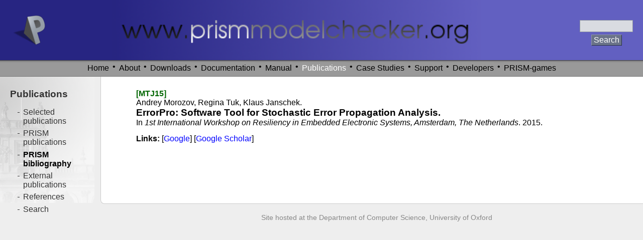

--- FILE ---
content_type: text/html; charset=UTF-8
request_url: http://www.prismmodelchecker.org/bibitem.php?key=MTJ15
body_size: 2767
content:


<!DOCTYPE HTML PUBLIC "-//W3C//DTD HTML 4.01 Transitional//EN"
"http://www.w3.org/TR/html4/loose.dtd">


<html>
<head>

<!-- Google tag (gtag.js) -->
<script async src="https://www.googletagmanager.com/gtag/js?id=G-LQTW55F08W"></script>
<script>
  window.dataLayer = window.dataLayer || [];
  function gtag(){dataLayer.push(arguments);}
  gtag('js', new Date());

  gtag('config', 'G-LQTW55F08W');
</script>

<title>
ErrorPro: Software Tool for Stochastic Error Propagation Analysis
</title>

<meta http-equiv="Content-Type" content="text/html; charset=UTF-8">
<meta name="keywords" content="prism, probabilistic, symbolic, model, checker, verification, oxford, parker, norman, kwiatkowska">

<link rel="icon" href="/images/prism.ico" type="image/x-icon">
<link rel="shortcut icon" href="/images/prism.ico" type="image/x-icon">

<!--The following line is needed by PmWiki (for the manual) - don't delete-->
<!--HTMLHeader-->

<link type="text/css" rel="stylesheet" href="/css/base.css">
<link type="text/css" rel="stylesheet" href="/css/prism.css">
<link type="text/css" rel="stylesheet" href="/css/print.css" media="print">
<link type="text/css" rel="stylesheet" href="/css/bib.css">


<style type="text/css">.bib-synop { display:none; }</style>

<script type="text/javascript" src="/includes/prism.js"></script>


<!-- 
<script type="text/javascript">
  (function(i,s,o,g,r,a,m){i['GoogleAnalyticsObject']=r;i[r]=i[r]||function(){
  (i[r].q=i[r].q||[]).push(arguments)},i[r].l=1*new Date();a=s.createElement(o),
  m=s.getElementsByTagName(o)[0];a.async=1;a.src=g;m.parentNode.insertBefore(a,m)
  })(window,document,'script','//www.google-analytics.com/analytics.js','ga');
  ga('create', 'UA-42079741-1', 'prismmodelchecker.org');
  ga('send', 'pageview');
</script>
 -->

</head>

<body text="#000000" bgcolor="#ffffff" onload="initialise()">

<div id="prism-banner">
	<div id="prism-bannerlefthalf"></div>
	<div id="prism-bannerrighthalf"></div>
	<div id="prism-bannerurl"><a href="/"><img src="/images/url_thin.png" alt="www.prismmodelchecker.org"></a></div>
	<div id="prism-bannerlogo"><a href="/"><img src="/images/p_blue.png" alt="P"></a></div>
	<form id="prism-searchbox" title="Search the PRISM site with Google" method="get" action="https://www.google.com/search">
	<input type="hidden" name="domains" value="www.prismmodelchecker.org">
	<input type="hidden" name="sitesearch" value="www.prismmodelchecker.org">
	<input class="input1" id="q" name="q" type="text" size="30">
	<input class="input2" id="submit" type="submit" value="Search">
	</form>
</div>

<div id="prism-navbar">
<div id="prism-navbarinner">

<ul id="prism-navbarmenu">
<li class="prism-navitem"><a href="/" title="">Home</a>

<li> &nbsp;&#8226;&nbsp;
<li class="prism-navitem"><a href="/about.php" title="">About</a>
	<ul class="prism-navbarsubmenu">
	<li class="prism-navsubitem">&#187; <a href="/about.php">About PRISM</a>
	<li class="prism-navsubitem">&#187; <a href="/people.php">People</a>
	<li class="prism-navsubitem">&#187; <a href="/sponsors.php">Sponsors</a>
	<li class="prism-navsubitem">&#187; <a href="/contact.php">Contact</a>
	<li class="prism-navsubitem">&#187; <a href="/news.php">News</a>
	</ul>
<li> &nbsp;&#8226;&nbsp;
<li class="prism-navitem"><a href="/download.php" title="">Downloads</a>
	<ul class="prism-navbarsubmenu">
	<li class="prism-navsubitem">&#187; <a href="/download.php">PRISM</a>
	<li class="prism-navsubitem">&#187; <a href="/games/download.php">PRISM-games</a>
	<li class="prism-navsubitem">&#187; <a href="/benchmarks/">Benchmarks</a>
	<li class="prism-navsubitem">&#187; <a href="https://github.com/prismmodelchecker">GitHub</a>
	<li class="prism-navsubitem">&#187; <a href="/other-downloads.php">Other downloads</a>
	</ul>
<li> &nbsp;&#8226;&nbsp;
<li class="prism-navitem"><a href="/doc/" title="">Documentation</a>
	<ul class="prism-navbarsubmenu">
	<li class="prism-navsubitem">&#187; <a href="/manual/InstallingPRISM">Installation</a>
	<li class="prism-navsubitem">&#187; <a href="/manual/">Manual</a>
	<li class="prism-navsubitem">&#187; <a href="/manual/FrequentlyAskedQuestions">FAQ</a>
	<li class="prism-navsubitem">&#187; <a href="/tutorial/">Tutorial</a>
	<li class="prism-navsubitem">&#187; <a href="/lectures/">Lectures</a>
	</ul>
<li> &nbsp;&#8226;&nbsp;
<li class="prism-navitem"><a href="/manual/" title="">Manual</a>

<li> &nbsp;&#8226;&nbsp;
<li class="prism-navitemsel"><a href="/publ-lists.php" title="">Publications</a>
	<ul class="prism-navbarsubmenu">
	<li class="prism-navsubitem">&#187; <a href="/publ-selected.php">Selected publications</a>
	<li class="prism-navsubitem">&#187; <a href="/publications.php">PRISM publications</a>
	<li class="prism-navsubitem">&#187; <a href="/bib.php">PRISM bibliography</a>
	<li class="prism-navsubitem">&#187; <a href="/bib-ext.php">External publications</a>
	<li class="prism-navsubitem">&#187; <a href="/publ-search.php">Search</a>
	</ul>
<li> &nbsp;&#8226;&nbsp;
<li class="prism-navitem"><a href="/casestudies/index.php" title="">Case Studies</a>

<li> &nbsp;&#8226;&nbsp;
<li class="prism-navitem"><a href="/support.php" title="">Support</a>
	<ul class="prism-navbarsubmenu">
	<li class="prism-navsubitem">&#187; <a href="/manual/InstallingPRISM/CommonProblemsAndQuestions">Installation FAQ</a>
	<li class="prism-navsubitem">&#187; <a href="/manual/FrequentlyAskedQuestions/">PRISM FAQ</a>
	<li class="prism-navsubitem">&#187; <a href="http://groups.google.com/group/prismmodelchecker">Forum (Google)</a>
	</ul>
<li> &nbsp;&#8226;&nbsp;
<li class="prism-navitem"><a href="https://github.com/prismmodelchecker/prism/wiki" title="">Developers</a>
	<ul class="prism-navbarsubmenu">
	<li class="prism-navsubitem">&#187; <a href="https://github.com/prismmodelchecker">GitHub</a>
	<li class="prism-navsubitem">&#187; <a href="https://github.com/prismmodelchecker/prism/wiki">Developer resources</a>
	<li class="prism-navsubitem">&#187; <a href="http://groups.google.com/group/prismmodelchecker-dev">Developer forum</a>
	</ul>
<li> &nbsp;&#8226;&nbsp;
<li class="prism-navitem"><a href="/games/" title="">PRISM-games</a>
	<ul class="prism-navbarsubmenu">
	<li class="prism-navsubitem">&#187; <a href="/games/download.php">Download</a>
	<li class="prism-navsubitem">&#187; <a href="/games/publ.php">Publications</a>
	</ul>
</ul>
<div style="clear:both;"></div>

</div> <!-- id="prism-navbarinner" -->
</div> <!-- id="prism-navbar" -->

<div id="layout-maincontainer">
<div id="layout-main">

<div id="prism-mainbox">

<!--<a href="http://www.ox.ac.uk/"><img id="prism-unilogo" src="/images/oxford_logo_pale.png" alt="University of Oxford"></a>-->

<!-- ============================================================================= -->

<div style="padding:13px">

<div class="bibbox"><table cellpadding="0" cellspacing="0" width="100%">

<tr class="bibbox-row-alt2">
<td class="bibbox-td">
<div class="bibbox-details">
<a name="MTJ15"></a>
<span class="bib-key">[MTJ15]</span>
<span class="bib-auth">Andrey Morozov, Regina Tuk, Klaus Janschek.</span>
<span class="bib-title">ErrorPro: Software Tool for Stochastic Error Propagation Analysis.</span>
<span class="bib-src">In <em>1st International Workshop on Resiliency in Embedded Electronic Systems, Amsterdam, The Netherlands</em>.</span>
<span class="bib-date"><span class="bib-year">2015.</span></span>
<span class="bib-files">
</span>
<span class="bib-synop">[Presents a tool for stochastic error propagation analysis using PRISM as a backend solver.]</span>
</div>
</td>
</tr>

<tr class="bibbox-row-alt1">
<td class="bibbox-td">
<div class="bibbox-searches">
<b>Links:</b>
[<a href="http://www.google.com/search?q=&quot;ErrorPro%3A%20Software%20Tool%20for%20Stochastic%20Error%20Propagation%20Analysis&quot;&amp;ie=UTF-8&amp;oe=UTF-8&amp;hl=en&amp;btnG=Search">Google</a>]
[<a href="http://scholar.google.com/scholar?q=&quot;ErrorPro%3A%20Software%20Tool%20for%20Stochastic%20Error%20Propagation%20Analysis&quot;&amp;ie=UTF-8&amp;oe=UTF-8&amp;hl=en&amp;btnG=Search">Google Scholar</a>]
</div></td>
</tr>

</table></div>

</div>

<!-- ============================================================================= -->

</div> <!-- id="prism-mainbox" -->

<div id="prism-footer">
<!-- 
<a href="http://validator.w3.org/check/referer"><img border="0" src="/images/valid_html.png" alt="Valid HTML 4.1"/></a>
<a href="http://www.php.net/"><img border="0" src="/images/php_powered.png" alt="Powered by PHP"/></a>
<a href="http://jigsaw.w3.org/css-validator/check/referer"><img border="0" src="/images/valid_css.png" alt="Valid CSS"/></a>
 -->
<span style="color:#888888; font-size:85%; margin-left:20px;">Site hosted at the Department of Computer Science, University of Oxford</span>
</div> <!-- id="prism-footer" -->

</div> <!-- id="layout-main" -->
</div> <!-- id="layout-maincontainer" -->

<div id="layout-leftcol">
<div id="prism-navbar2">

<h3><a href="/publ-lists.php">Publications</a></h3>

<ul>

<li> <a  href="/publ-selected.php" title="Selected publications">Selected publications</a></li>
<li> <a  href="/publications.php" title="PRISM publications">PRISM publications</a></li>
<li> <a  class="selflink" href="/bib.php" title="PRISM bibliography">PRISM bibliography</a></li>
<li> <a  href="/bib-ext.php" title="External publications">External publications</a></li>
<li> <a  href="" title="References">References</a></li>
<li> <a  href="/publ-search.php" title="Search">Search</a></li>

</ul>

</div>  <!-- id="prism-navbar2" -->
</div> <!-- id="layout-leftcol" -->

<div id="layout-footer">
</div> <!-- id="layout-footer" -->

</body>
</html>


--- FILE ---
content_type: text/css
request_url: http://www.prismmodelchecker.org/css/bib.css
body_size: 616
content:

/* ============================================================== */

/* Bib list */

.biblist-block-header h3 {
	padding:2px 5px 2px 5px;
	border:solid 1px #dddd99;
	background:#ffffcc;
}
   
.biblist-section-header h3, .biblist-section-header h5 {
	padding:2px 5px 2px 5px;
	border:solid 1px #dddd99;
	background:#ffffcc;
}
   
ul.biblist-block {
}

.biblist-block-header .biblist-count, .biblist-section-header .biblist-count {
	color:#999999;
	font-size:0.7em; 
}

li.biblist-item {
	padding-bottom: 10px;
}

/* ============================================================== */

/* Box containing detailed info on a pub item */

.bibbox {
	margin-right:100px;
	background-color: #ffffff;
}
.bibbox tr.bibbox-row-alt1 td {
}
.bibbox tr.bibbox-row-alt2 {
}
.bibbox td.bibbox-td {
	padding:7px;
}
.bibbox td.bibbox-td div {
	padding-left:20px;
}
.bibbox-abstract {
	padding:10px 20px 20px 20px;
	margin:10px 100px 10px 20px;
	border:solid 1px #dddd99;
	background:#ffffcc;
	/*min-height:150px;*/
}

/* ============================================================== */

/* Individual components of each bib item description
   Use "display:block;" to put the component on it's own line
   Use "display:none;" to hide the component */

.bib-key { display:block; font-weight:bold; color:#006600; }
.bibbox .bib-key { color:#006600; }
.bib-auth { display:block; }
.bib-title { display:block; font-weight:bold; }
.bibbox .bib-title { font-size:14pt; }
.bib-src { } /* display:block; } */
.bib-date { } /* display:block; } */ /* date = month + year */
.bib-month { }
.bib-year { }
.bib-files { display:none; }
.bib-url { display:none; }
.bib-synop { display:block; color:#666666; margin-top:2px; }
.bib-highlight { background-color:#CCFF99; border-bottom:solid 1px #669966; }

/* ============================================================== */

